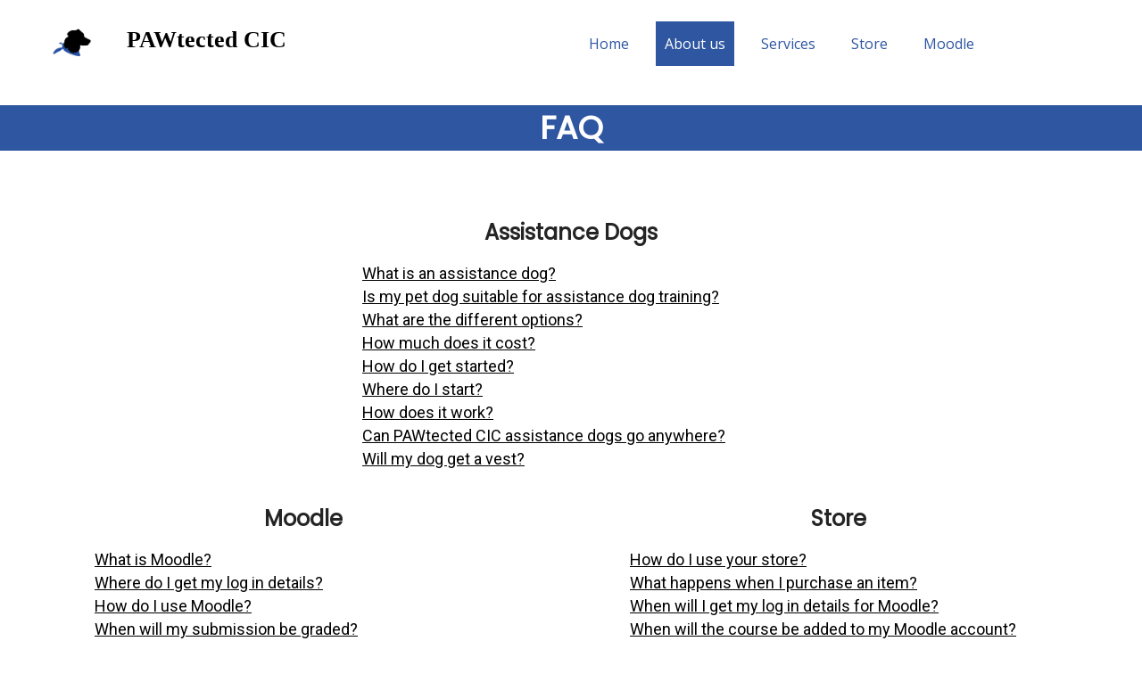

--- FILE ---
content_type: text/html; charset=utf-8
request_url: https://pawtected.co.uk/FAQ/
body_size: 3095
content:
<!DOCTYPE html>
<html lang="en">
<head>
	<script type="text/javascript">
			</script>
	<meta http-equiv="content-type" content="text/html; charset=utf-8" />
	<title>FAQ</title>
	<base href="https://pawtected.co.uk/" />
	<link rel="canonical" href="https://pawtected.co.uk/FAQ/" />
	
	
						<meta name="viewport" content="width=device-width, initial-scale=1" />
					<meta name="description" content="FAQ" />
			<meta name="keywords" content="FAQ" />
			
	<!-- Facebook Open Graph -->
		<meta property="og:title" content="FAQ" />
			<meta property="og:description" content="FAQ" />
			<meta property="og:image" content="" />
			<meta property="og:type" content="article" />
			<meta property="og:url" content="https://pawtected.co.uk/FAQ/" />
		<!-- Facebook Open Graph end -->

			<script src="js/common-bundle.js?ts=20250604214904" type="text/javascript"></script>
	<script src="js/a189ba15528e22a8576571fdaeefcd4d-bundle.js?ts=20250604214904" type="text/javascript"></script>
	<link href="css/common-bundle.css?ts=20250604214904" rel="stylesheet" type="text/css" />
	<link href="https://fonts.googleapis.com/css?family=Open+Sans:300,300i,400,400i,600,600i,700,700i,800,800i&amp;subset=cyrillic,cyrillic-ext,greek,greek-ext,latin,latin-ext,vietnamese" rel="stylesheet" type="text/css" />
	<link href="https://fonts.googleapis.com/css?family=Poppins:400&amp;subset=latin" rel="stylesheet" type="text/css" />
	<link href="https://fonts.googleapis.com/css?family=Roboto:100,100i,300,300i,400,400i,500,500i,700,700i,900,900i&amp;subset=cyrillic,cyrillic-ext,greek,greek-ext,latin,latin-ext,vietnamese" rel="stylesheet" type="text/css" />
	<link href="css/a189ba15528e22a8576571fdaeefcd4d-bundle.css?ts=20250604214904" rel="stylesheet" type="text/css" id="wb-page-stylesheet" />
	<link rel="apple-touch-icon" type="image/png" sizes="120x120" href="gallery/favicons/favicon-120x120.png"><link rel="icon" type="image/png" sizes="120x120" href="gallery/favicons/favicon-120x120.png"><link rel="apple-touch-icon" type="image/png" sizes="152x152" href="gallery/favicons/favicon-152x152.png"><link rel="icon" type="image/png" sizes="152x152" href="gallery/favicons/favicon-152x152.png"><link rel="apple-touch-icon" type="image/png" sizes="180x180" href="gallery/favicons/favicon-180x180.png"><link rel="icon" type="image/png" sizes="180x180" href="gallery/favicons/favicon-180x180.png"><link rel="icon" type="image/png" sizes="192x192" href="gallery/favicons/favicon-192x192.png"><link rel="apple-touch-icon" type="image/png" sizes="60x60" href="gallery/favicons/favicon-60x60.png"><link rel="icon" type="image/png" sizes="60x60" href="gallery/favicons/favicon-60x60.png"><link rel="apple-touch-icon" type="image/png" sizes="76x76" href="gallery/favicons/favicon-76x76.png"><link rel="icon" type="image/png" sizes="76x76" href="gallery/favicons/favicon-76x76.png"><link rel="icon" type="image/png" href="gallery/favicons/favicon.png">
	<script type="text/javascript">
	window.useTrailingSlashes = true;
	window.disableRightClick = false;
	window.currLang = 'en';
</script>
		
	<!--[if lt IE 9]>
	<script src="js/html5shiv.min.js"></script>
	<![endif]-->

		<script type="text/javascript">
		$(function () {
});    </script>
</head>


<body class="site site-lang-en " ><div id="wb_root" class="root wb-layout-vertical"><div class="wb_sbg"></div><div id="wb_header_a189ba15528e22a8576571fdaeefcd4d" class="wb_element wb-layout-element" data-plugin="LayoutElement"><a name="header" class="wb_anchor"></a><div class="wb_content wb-layout-vertical"><div id="a189ba151d880b2201d0f69b5c22fe4d" class="wb_element wb-layout-element" data-plugin="LayoutElement"><div class="wb_content wb-layout-horizontal"><div id="a189ba151d880cd602c769e288c72cb5" class="wb_element wb-layout-element" data-plugin="LayoutElement"><div class="wb_content wb-layout-horizontal"><div id="a189ba151d880d4464ee22cc01a6026b" class="wb_element wb_element_picture" data-plugin="Picture" title=""><div class="wb_picture_wrap"><div class="wb-picture-wrapper"><a href="https://pawtected.co.uk/"><img loading="lazy" alt="" src="gallery_gen/aac2f93892236ed61d41efc579dfa9cc_105x84_0x0_105x95_crop.png?ts=1749062944"></a></div></div></div><div id="a189ba151d880ecfb79b87b4b9f50901" class="wb_element wb_text_element" data-plugin="TextArea" style=" line-height: normal;"><h4 class="wb-stl-pagetitle" style="text-align: center;"><span style="color:rgba(0,0,0,1);"><strong>PAWtected CIC</strong></span></h4>
</div></div></div><div id="a189ba151d880fc364fe968ef0193dec" class="wb_element wb-menu wb-prevent-layout-click wb-menu-mobile" data-plugin="Menu"><a class="btn btn-default btn-collapser"><span class="icon-bar"></span><span class="icon-bar"></span><span class="icon-bar"></span></a><ul class="hmenu" dir="ltr"><li><a href="https://pawtected.co.uk/">Home</a></li><li><a href="About-us/">About us</a><ul><li class="wb_this_page_menu_item active"><a href="FAQ/">FAQ</a></li><li><a href="Contact/">Contact</a></li></ul></li><li><a href="Services/">Services</a><ul><li><a href="Membership/">Membership</a></li><li><a href="Associate/">Associate</a></li><li><a href="Independent/">Independent</a></li><li><a href="Resources/">Resources</a></li><li><a href="Education/">Education</a></li><li><a href="Pet-dogs/">Pet dogs</a></li><li><a href="Trainers-and-volunteers/">Trainers and volunteers</a></li><li><a href="Research/">Research</a></li></ul></li><li><a href="https://pawtected.co.uk/Store/">Store</a></li><li><a href="https://pawtected.co.uk/moodle/">Moodle</a></li></ul><div class="clearfix"></div></div></div></div><div id="a18a7e4f65de001069ddb5dd73b5f99d" class="wb_element wb-layout-element" data-plugin="LayoutElement"><div class="wb_content wb-layout-horizontal"></div></div></div></div><div id="wb_main_a189ba15528e22a8576571fdaeefcd4d" class="wb_element wb-layout-element" data-plugin="LayoutElement"><div class="wb_content wb-layout-vertical"><div id="a189ba151d851476af5ba848741608b3" class="wb_element wb-layout-element" data-plugin="LayoutElement"><div class="wb_content wb-layout-vertical"><div id="a189ba151d851509ad54aaa3e187d0fa" class="wb_element wb-layout-element" data-plugin="LayoutElement"><div class="wb_content wb-layout-vertical"><div id="a189ba151d8516f1d4a0d089f63e2012" class="wb_element wb-layout-element" data-plugin="LayoutElement"><div class="wb_content wb-layout-vertical"><div id="a189ba151d8517bf926b0b7a0cb98c94" class="wb_element wb_text_element" data-plugin="TextArea" style=" line-height: normal;"><h1 class="wb-stl-heading1" style="text-align: center;"><span style="color:rgba(255,255,255,1);">FAQ</span></h1>
</div></div></div></div></div></div></div><div id="a189ba151d851882476ccb5fcc23af82" class="wb_element wb-layout-element" data-plugin="LayoutElement"><div class="wb_content wb-layout-vertical"><div id="a189ba151d851982d53e0b82c37d38f9" class="wb_element wb-layout-element" data-plugin="LayoutElement"><div class="wb_content wb-layout-vertical"><div id="a189ba151d851ac01b4d8be7d96701f5" class="wb_element wb_text_element" data-plugin="TextArea" style=" line-height: normal;"><h2 class="wb-stl-heading2" style="text-align: center;">Assistance Dogs</h2>

<p> </p>

<p class="wb-stl-normal"><a href="What-is-an-assistance-dog/">What is an assistance dog?</a></p>

<p class="wb-stl-normal"><a href="Is-my-pet-dog-suitable-for-assistance-dog-training/">Is my pet dog suitable for assistance dog training?</a></p>

<p class="wb-stl-normal"><a href="What-are-the-different-options/">What are the different options?</a></p>

<p class="wb-stl-normal"><a href="How-much-does-it-cost/">How much does it cost?</a></p>

<p class="wb-stl-normal"><a href="How-do-I-get-started/">How do I get started?</a></p>

<p class="wb-stl-normal"><a href="Where-do-I-start/">Where do I start?</a></p>

<p class="wb-stl-normal"><a href="How-does-it-work/">How does it work?</a></p>

<p class="wb-stl-normal"><a href="Can-PAWtected-CIC-assistance-dogs-go-anywhere/">Can PAWtected CIC assistance dogs go anywhere?</a></p>

<p class="wb-stl-normal"><a href="Will-my-dog-get-a-vest/">Will my dog get a vest?</a></p>
</div><div id="a189ba151d851b81e64235aa8e7112e9" class="wb_element wb-layout-element" data-plugin="LayoutElement"><div class="wb_content wb-layout-horizontal"><div id="a189ba151d851c41f2d7eeaba2f9fc40" class="wb_element wb_text_element" data-plugin="TextArea" style=" line-height: normal;"><h2 class="wb-stl-heading2" style="text-align: center;">Moodle</h2>

<p style="text-align: center;"> </p>

<p class="wb-stl-normal"><a href="What-is-Moodle/">What is Moodle?</a></p>

<p class="wb-stl-normal"><a href="Where-do-I-get-my-log-in-details/">Where do I get my log in details?</a></p>

<p class="wb-stl-normal"><a href="How-do-I-use-Moodle/">How do I use Moodle?</a></p>

<p class="wb-stl-normal"><a href="When-will-my-submission-be-graded/">When will my submission be graded?</a></p>

<p class="wb-stl-normal"><a href="Ive-got-a-problem-with-Moodle-who-do-I-contact/">I've got a problem with Moodle, who do I contact?</a></p>
</div><div id="a189ba151d851dff4d36bb74c6efd635" class="wb_element wb_text_element" data-plugin="TextArea" style=" line-height: normal;"><h2 class="wb-stl-heading2" style="text-align: center;">Store</h2>

<p style="text-align: center;"> </p>

<p class="wb-stl-normal"><a href="How-do-I-use-your-store/">How do I use your store?</a></p>

<p class="wb-stl-normal"><a href="What-happens-when-I-purchase-an-item/">What happens when I purchase an item?</a></p>

<p class="wb-stl-normal"><a href="When-will-I-get-my-log-in-details-for-Moodle/">When will I get my log in details for Moodle?</a></p>

<p class="wb-stl-normal"><a href="When-will-the-course-be-added-to-my-Moodle-account/">When will the course be added to my Moodle account?</a></p>

<p class="wb-stl-normal"><a href="When-will-I-get-my-rosette/">When will I get my rosette?</a></p>
</div></div></div></div></div></div></div></div></div><div id="wb_footer_a189ba15528e22a8576571fdaeefcd4d" class="wb_element wb-layout-element" data-plugin="LayoutElement"><div class="wb_content wb-layout-vertical"><div id="a189ba151d882fb3ca065851bb3c304b" class="wb_element wb-layout-element" data-plugin="LayoutElement"><div class="wb_content wb-layout-vertical"><div id="a189ba151d8830aec31dd45e8231019e" class="wb_element wb-elm-orient-horizontal" data-plugin="Line"><div class="wb-elm-line"></div></div></div></div><div id="a189ba151d8831f32010e8b4f2dc6afe" class="wb_element wb-layout-element" data-plugin="LayoutElement"><div class="wb_content wb-layout-vertical"><div id="a189ba151d8832417d06ce89eff462ae" class="wb_element wb-layout-element" data-plugin="LayoutElement"><div class="wb_content wb-layout-vertical"><div id="a189ba151d883338f66790ba0ed08ae4" class="wb_element" data-plugin="Button"><a class="wb_button" href="Documents-and-Policies/"><span>Documents and policies </span></a></div></div></div><div id="a189ba151d8834a3389cd67f887de1b9" class="wb_element wb-layout-element" data-plugin="LayoutElement"><div class="wb_content wb-layout-horizontal"><div id="a189ba151d8835e3b4dd532f45afb669" class="wb_element wb_element_picture" data-plugin="Picture" title=""><div class="wb_picture_wrap" style="height: 100%"><div class="wb-picture-wrapper" style="overflow: visible; display: flex"><a href="https://twitter.com/PAWtected"><svg xmlns="http://www.w3.org/2000/svg" width="100%" height="auto" viewBox="0 0 1793.982 1793.982" style="direction: ltr; color:#ffffff"><text x="65.501415" y="1537.02" font-size="1792" fill="currentColor" style='font-family: "FontAwesome"'></text></svg></a></div></div></div><div id="a189ba151d8836d3c6b8680fa38e576f" class="wb_element wb_element_picture" data-plugin="Picture" title=""><div class="wb_picture_wrap" style="height: 100%"><div class="wb-picture-wrapper" style="overflow: visible; display: flex"><a href="https://www.facebook.com/PAWtectedUK"><svg xmlns="http://www.w3.org/2000/svg" width="100%" height="auto" viewBox="0 0 1793.982 1793.982" style="direction: ltr; color:#ffffff"><text x="385.501415" y="1537.02" font-size="1792" fill="currentColor" style='font-family: "FontAwesome"'></text></svg></a></div></div></div><div id="a189ba151d88373a3d1937fe10b877fc" class="wb_element wb_element_picture" data-plugin="Picture" title=""><div class="wb_picture_wrap" style="height: 100%"><div class="wb-picture-wrapper" style="overflow: visible; display: flex"><a href="https://www.instagram.com/pawtected_cic/"><svg xmlns="http://www.w3.org/2000/svg" width="100%" height="auto" viewBox="0 0 1793.982 1793.982" style="direction: ltr; color:#ffffff"><text x="129.501415" y="1537.02" font-size="1792" fill="currentColor" style='font-family: "FontAwesome"'></text></svg></a></div></div></div><div id="a189ba151d8838b8bde2e4f580e7d4d3" class="wb_element wb_element_picture" data-plugin="Picture" title=""><div class="wb_picture_wrap" style="height: 100%"><div class="wb-picture-wrapper" style="overflow: visible; display: flex"><a href="https://pawtected.co.uk/Store/"><svg xmlns="http://www.w3.org/2000/svg" width="100%" height="auto" viewBox="0 0 1793.982 1793.982" style="direction: ltr; color:#ffffff"><text x="65.501415" y="1537.02" font-size="1792" fill="currentColor" style='font-family: "FontAwesome"'></text></svg></a></div></div></div><div id="a189ba151d883995def337fbf373cfda" class="wb_element wb_element_picture" data-plugin="Picture" title=""><div class="wb_picture_wrap" style="height: 100%"><div class="wb-picture-wrapper" style="overflow: visible; display: flex"><a href="https://pawtected.co.uk/moodle/"><svg xmlns="http://www.w3.org/2000/svg" width="100%" height="auto" viewBox="0 0 1921.02083 1793.982" style="direction: ltr; color:#ffffff"><text x="1.02083" y="1537.02" font-size="1792" fill="currentColor" style='font-family: "FontAwesome"'></text></svg></a></div></div></div></div></div><div id="a189ba151d883ad6f9a2ee36490732fd" class="wb_element wb_text_element" data-plugin="TextArea" style=" line-height: normal;"><p class="wb-stl-normal" style="text-align: center;"><span style="color:rgba(255,255,255,1);">PAWtected CIC © 2022</span></p>

<p class="wb-stl-normal" style="text-align: center;"><span style="color:rgba(255,255,255,1);">Registered community interest company number: 13487994</span></p>
</div><div id="a189ba151d883be39e228d0b2e8f9d9b" class="wb_element wb-layout-element" data-plugin="LayoutElement"><div class="wb_content wb-layout-horizontal"></div></div></div></div><div id="wb_footer_c" class="wb_element" data-plugin="WB_Footer" style="text-align: center; width: 100%;"><div class="wb_footer"></div><script type="text/javascript">
			$(function() {
				var footer = $(".wb_footer");
				var html = (footer.html() + "").replace(/^\s+|\s+$/g, "");
				if (!html) {
					footer.parent().remove();
					footer = $("#footer, #footer .wb_cont_inner");
					footer.css({height: ""});
				}
			});
			</script></div></div></div></div></body>
</html>


--- FILE ---
content_type: text/css
request_url: https://pawtected.co.uk/css/a189ba15528e22a8576571fdaeefcd4d-bundle.css?ts=20250604214904
body_size: 6327
content:
@font-face{font-family:'builder-ui-icons-plugins';src:url(fonts/builder-ui-icons-plugins.eot?3i5hxk);src:url('fonts/builder-ui-icons-plugins.eot?3i5hxk#iefix') format('embedded-opentype'),url(fonts/builder-ui-icons-plugins.ttf?3i5hxk) format('truetype'),url(fonts/builder-ui-icons-plugins.woff?3i5hxk) format('woff'),url('fonts/builder-ui-icons-plugins.svg?3i5hxk#builder-ui-icons-plugins') format('svg');font-weight:400;font-style:normal;font-display:block}.ico-tb-text,.ico-tb-picture,.ico-tb-gallery,.ico-tb-youtube,.ico-tb-google-maps,.ico-tb-shape,.ico-tb-line,.ico-tb-button,.ico-tb-form,.ico-tb-menu,.ico-tb-lang,i.icon-wb-admin,.icon-wb-admin,i.icon-wb-social,.icon-wb-social,i.icon-wb-advanced,.icon-wb-advanced,i.icon-wb-commerce,.icon-wb-commerce,i.icon-wb-maps,.icon-wb-maps,.icon-wb-add,.icon-wb-chevron-right,.icon-wb-chevron-left,.icon-wb-add,.icon-wb-page-selector,.icon-wb-help,.icon-wb-edit,.icon-wb-play-green,.icon-wb-spinner,.icon-wb-text-background-color,.icon-wb-text-show-blocks,.icon-wb-text-clear-format,.icon-wb-text-color,.ico-tb-save,.ico-tb-savedraft,.ico-tb-backup,.ico-tb-changetpl,.ico-tb-import,.ico-tb-resettpl,.ico-tb-preview,.ico-tb-undo,.ico-tb-redo,.ico-tb-reset,.ico-tb-mode,.ico-tb-mode-tv,.ico-tb-mode-desktop,.ico-tb-mode-tablet,.ico-tb-mode-phone,.ico-tb-facebook-fans,.ico-tb-facebook-like,.ico-tb-share,.ico-tb-table,.ico-tb-flickr-gallery,.ico-tb-skype-imonline,.ico-tb-musicplayer,.ico-tb-banner,.ico-tb-flash,.ico-tb-google-adsense,.ico-tb-html,.ico-tb-buynow,.ico-tb-store,.ico-tb-store-cart,.ico-tb-settings,.ico-tb-seo,.ico-tb-background,.ico-tb-styles,.ico-tb-pages,.ico-tb-favicon,.ico-tb-landing,.ico-tb-grid,.ico-tb-snap,.ico-tb-layout,.ico-tb-fullscreen,.ico-tb-sign-in,.ico-tb-logout,.ico-tb-auto-layout,.ico-tb-blocks,#wb_config_btn .icon-cog-big,.icon-cog-big,.ico-pl-vkontakte_community,.ico-pl-vkontakte_like,.ico-pl-odnoklassniki,.ico-pl-odnoklassniki_share,.ico-pl-gplus_like,.ico-pl-gplus_badge,.ico-pl-pinterest,.ico-pl-webmoney_button,.ico-pl-webmoney_widget,.ico-pl-ecwid,.ico-pl-yandex_maps,.ico-pl-baidu_maps,.ico-pl-bing_maps,.ico-pl-daum_maps,.ico-pl-naver_maps,.ico-pl-vimeo,.ico-pl-linkedin_share,.ico-pl-linkedin,.ico-pl-skrill,.ico-pl-alipay,.ico-pl-webpay,.ico-pl-klarna,.ico-pl-adsense,.ico-pl-paymentez,.ico-pl-getbutton,.ico-pl-wp,.ico-pl-pagseguro,.ico-pl-payumoney,.ico-pl-payu,.ico-pl-paysera,.ico-pl-mpesa,.ico-pl-liqpay,.ico-pl-payfast,.ico-pl-stripe,.ico-pl-qiwi,.ico-pl-qiwi_kz,.ico-pl-paytrail,.ico-pl-expresspay,.ico-pl-epayco,.ico-pl-rutube_video,.ico-pl-vk_video,.ico-pl-vkontakte_comment,.ico-pl-smartarget,.ico-tb-domains,.ico-pl-2checkout,.ico-pl-yandex_kassa,.ico-pl-mercado,.ico-pl-ideal_payment,.ico-pl-youku,.ico-pl-google_calendar,.ico-pl-instagram,.ico-pl-baokim,.ico-pl-robokassa,.ico-pl-olark,.ico-pl-dragonpay,.ico-pl-easypay,.ico-pl-assist,.ico-pl-7_connect,.ico-pl-iyzico,.ico-pl-linepay,.ico-pl-zopim,.ico-pl-tawkto,.ico-pl-epaybg,.ico-pl-gestpay,.ico-pl-mollie,.ico-pl-braintree,.ico-pl-platron,.ico-pl-epsilon,.ico-pl-click,.ico-pl-redsys,.ico-pl-payme,.ico-pl-bepaid,.ico-pl-spotify,.ico-pl-effect,.ico-pl-accordion-accordion,.ico-pl-accordion-slider,.ico-pl-accordion-tabs,.ico-pl-bookingmood,.ico-pl-mix-layout,.ico-pl-block-layout,.ico-pl-horizontal-layout,.ico-pl-vertical-layout,.ico-pl-telegram_widget,.ico-pl-facebook_comment,.ico-calendar1,.ico-pl-m-pesa,.ico-pl-openstreetmap,.ico-pl-tiktok-square,.ico-pl-tiktok,.ico-pl-twitter-x-square,.ico-pl-twitter-x,.ico-pl-twitter,.ico-ai,.ico-404,.ico-pl-coinpayments{font-family:FontAwesome!important;font-size:22px;line-height:30px;width:30px;height:30px;color:#333;font-weight:400;font-style:normal;text-decoration:none;text-rendering:auto;-webkit-font-smoothing:antialiased;-moz-osx-font-smoothing:grayscale;background-image:none!important;text-align:center;vertical-align:middle;speak:none}.icon-wb-play-green{width:18px!important;height:18px!important;line-height:18px!important;font-size:18px!important;vertical-align:top}.ico-pl-mix-layout{width:23px!important;height:23px!important;line-height:23px!important;font-size:23px!important}.ico-tb-text:before{content:"\f031"}.ico-tb-picture:before{content:"\f03e"}.ico-tb-gallery:before{content:"\f009"}.ico-tb-youtube:before{content:"\f16a"}.ico-tb-google-maps:before{content:"\e962";font-family:builder-ui-icons-plugins!important}.ico-tb-shape:before{content:"\f096"}.ico-tb-line:before{content:"\f068"}.ico-tb-button:before{content:"\f045"}.ico-tb-form:before{content:"\f022"}.ico-tb-menu:before{content:"\f0e8"}.ico-tb-lang:before{content:"\f1ab"}.icon-wb-admin:before{content:"\f06e"}.icon-wb-social:before{content:"\f0c0"}.icon-wb-advanced:before{content:"\f085"}.icon-wb-commerce:before{content:"\f07a"}.icon-wb-maps:before{content:"\f278"}.icon-wb-add:before{content:"\f067"}.icon-wb-chevron-right:before{content:"\f054"}.icon-wb-chevron-left:before{content:"\f053"}.icon-wb-page-selector:before{content:"\f0c9"}.icon-wb-help:before{content:"\f128"}.icon-wb-edit:before{content:"\f040"}.icon-wb-play-green:before{content:"\f144"}.icon-wb-spinner:before{content:"\f110"}.icon-wb-text-background-color:before{content:"\e93b";font-family:builder-ui-icons-plugins!important}.icon-wb-text-show-blocks:before{content:"\e93c";font-family:builder-ui-icons-plugins!important}.icon-wb-text-clear-format:before{content:"\e93d";font-family:builder-ui-icons-plugins!important}.icon-wb-text-color:before{content:"\e93e";font-family:builder-ui-icons-plugins!important}.ico-tb-save:before{content:"\f0c7"}.ico-tb-savedraft:before{content:"\f0ee"}.ico-tb-backup:before{content:"\f019"}.ico-tb-changetpl:before{content:"\f00a"}.ico-tb-resettpl:before{content:"\f021"}.ico-tb-import:before{content:"\f0ed"}.ico-tb-preview:before{content:"\f06e"}.ico-tb-undo:before{content:"\f0e2"}.ico-tb-redo:before{content:"\f01e"}.ico-tb-reset:before{content:"\f016"}.ico-tb-mode:before{content:"\f10b"}.ico-tb-mode-tv:before{content:"\f26c"}.ico-tb-mode-desktop:before{content:"\f109"}.ico-tb-mode-tablet:before{content:"\f10a"}.ico-tb-mode-phone:before{content:"\f10b"}.ico-tb-facebook-fans:before{content:"\f09a"}.ico-tb-facebook-like:before{content:"\f087"}.ico-tb-share:before{content:"\f1e0"}.ico-tb-table:before{content:"\f0ce"}.ico-tb-flickr-gallery:before{content:"\f16e"}.ico-tb-skype-imonline:before{content:"\f17e"}.ico-tb-musicplayer:before{content:"\f001"}.ico-tb-banner:before{content:"\f0c8"}.ico-tb-flash:before{content:"\f110"}.ico-tb-google-adsense:before{content:"\f1ea"}.ico-tb-html:before{content:"\f121"}.ico-tb-buynow:before{content:"\f1ed"}.ico-tb-store:before{content:"\f07a"}.ico-tb-store-cart:before{content:"\f291"}.ico-tb-settings:before{content:"\f013"}.ico-tb-seo:before{content:"\f201"}.ico-tb-background:before{content:"\f247"}.ico-tb-styles:before{content:"\f034"}.ico-tb-pages:before{content:"\f0c5"}.ico-tb-favicon:before{content:"\f25d"}.ico-tb-landing:before{content:"\f0c9"}.ico-tb-grid:before{content:"\f00a"}.ico-tb-snap:before{content:"\f029"}.ico-tb-layout:before{content:"\f0db"}.ico-tb-fullscreen:before{content:"\f065"}.ico-tb-sign-in:before{content:"\f090"}.ico-tb-logout:before{content:"\f08b"}.ico-tb-auto-layout:before{content:"\f0d0"}.ico-tb-blocks:before{content:"\f247"}#wb_config_btn .icon-cog-big{width:18px!important;height:18px!important;line-height:18px!important;font-size:18px!important;margin-top:-2px}#wb_config_btn .icon-cog-big:before,.icon-cog-big:before{content:"\f013"}.ico-pl-vkontakte_community img,.ico-pl-vkontakte_like img,.ico-pl-odnoklassniki img,.ico-pl-odnoklassniki_share img,.ico-pl-gplus_like img,.ico-pl-gplus_badge img,.ico-pl-pinterest img,.ico-pl-webmoney_button img,.ico-pl-webmoney_widget img,.ico-pl-ecwid img,.ico-pl-yandex_maps img,.ico-pl-baidu_maps img,.ico-pl-bing_maps img,.ico-pl-vimeo img,.ico-pl-linkedin_share img,.ico-pl-linkedin img,.ico-pl-skrill img,.ico-pl-alipay img,.ico-pl-webpay img,.ico-pl-getbutton img,.ico-pl-wp img,.ico-pl-klarna img,.ico-pl-adsense img,.ico-pl-paymentez img,.ico-pl-pagseguro img,.ico-pl-payumoney img,.ico-pl-payu img,.ico-pl-paysera img,.ico-pl-mpesa img,.ico-pl-liqpay img,.ico-pl-payfast img,.ico-pl-stripe img,.ico-pl-qiwi img,.ico-pl-qiwi_kz img,.ico-pl-paytrail img,.ico-pl-expresspay img,.ico-pl-epayco img,.ico-pl-rutube_video img,.ico-pl-vk_video img,.ico-pl-vkontakte_comment img,.ico-pl-smartarget img,.ico-tb-domains img,.ico-pl-2checkout img,.ico-pl-yandex_kassa img,.ico-pl-mercado img,.ico-pl-ideal_payment img,.ico-pl-youku img,.ico-pl-instagram img,.ico-pl-baokim img,.ico-pl-robokassa img,.ico-pl-olark img,.ico-pl-dragonpay img,.ico-pl-easypay img,.ico-pl-assist img,.ico-pl-7_connect img,.ico-pl-iyzico img,.ico-pl-linepay img,.ico-pl-zopim img,.ico-pl-tawkto img,.ico-pl-epaybg img,.ico-pl-gestpay img,.ico-pl-mollie img,.ico-pl-braintree img,.ico-pl-platron img,.ico-pl-epsilon img,.ico-pl-click img,.ico-pl-redsys img,.ico-pl-payme img,.ico-pl-bepaid img,.ico-pl-spotify img,.ico-pl-effect img,.ico-pl-accordion-accordion img,.ico-pl-accordion-slider img,.ico-pl-accordion-tabs img,.ico-pl-bookingmood img,.ico-pl-mix-layout img,.ico-pl-block-layout img,.ico-pl-horizontal-layout img,.ico-pl-vertical-layout img,.ico-pl-telegram_widget img,.ico-pl-google_calendar img,.ico-pl-facebook_comment img,.ico-calendar1 img,.ico-pl-m-pesa img,.ico-pl-openstreetmap img,.ico-pl-tiktok-square img,.ico-pl-tiktok img,.ico-pl-twitter-x-square img,.ico-pl-twitter-x img,.ico-pl-twitter img,.ico-ai img,.ico-404 img,.ico-pl-coinpayments img{display:none}.ico-pl-vkontakte_community:before{content:"\f189"}.ico-pl-vkontakte_like:before{content:"\f189"}.ico-pl-odnoklassniki:before{content:"\f263"}.ico-pl-odnoklassniki_share:before{content:"\f263"}.ico-pl-gplus_like:before{content:"\f0d5"}.ico-pl-gplus_badge:before{content:"\f0d5"}.ico-pl-pinterest:before{content:"\f231"}.ico-pl-webmoney_button:before{content:"\e908";font-family:builder-ui-icons-plugins!important}.ico-pl-webmoney_widget:before{content:"\e908";font-family:builder-ui-icons-plugins!important}.ico-pl-ecwid:before{content:"\e903";font-family:builder-ui-icons-plugins!important}.ico-pl-yandex_maps:before{content:"\e95e";font-family:builder-ui-icons-plugins!important}.ico-pl-baidu_maps:before{content:"\e965";font-family:builder-ui-icons-plugins!important}.ico-pl-bing_maps:before{content:"\e964";font-family:builder-ui-icons-plugins!important}.ico-pl-vimeo:before{content:"\f27d"}.ico-pl-linkedin_share:before{content:"\f0e1"}.ico-pl-linkedin:before{content:"\f0e1"}.ico-pl-skrill:before{content:"\e907";font-family:builder-ui-icons-plugins!important}.ico-pl-alipay:before{content:"\e902";font-family:builder-ui-icons-plugins!important}.ico-pl-webpay:before{content:"\e909";font-family:builder-ui-icons-plugins!important}.ico-pl-wp:before{content:"\e909";font-family:builder-ui-icons-plugins!important}.ico-pl-pagseguro:before{content:"\e905";font-family:builder-ui-icons-plugins!important}.ico-pl-payumoney:before{content:"\e900";font-family:builder-ui-icons-plugins!important}.ico-pl-payu:before{content:"\e900";font-family:builder-ui-icons-plugins!important}.ico-pl-paysera:before{content:"\e906";font-family:builder-ui-icons-plugins!important}.ico-pl-mpesa:before{content:"\e926";font-family:builder-ui-icons-plugins!important}.ico-pl-liqpay:before{content:"\e90c";font-family:builder-ui-icons-plugins!important}.ico-pl-payfast:before{content:"\e914";font-family:builder-ui-icons-plugins!important}.ico-pl-stripe:before{content:"\e90d";font-family:builder-ui-icons-plugins!important}.ico-pl-qiwi:before{content:"\e910";font-family:builder-ui-icons-plugins!important}.ico-pl-qiwi_kz:before{content:"\e910";font-family:builder-ui-icons-plugins!important}.ico-pl-paytrail:before{content:"\e927";font-family:builder-ui-icons-plugins!important}.ico-pl-expresspay:before{content:"\e959";font-family:builder-ui-icons-plugins!important}.ico-pl-epayco:before{content:"\e95d";font-family:builder-ui-icons-plugins!important}.ico-pl-rutube_video:before{content:"\e95a";font-family:builder-ui-icons-plugins!important}.ico-pl-vk_video:before{content:"\e95b";font-family:builder-ui-icons-plugins!important}.ico-pl-vkontakte_comment:before{content:"\e95b";font-family:builder-ui-icons-plugins!important}.ico-pl-smartarget:before{content:"\e95c";font-family:builder-ui-icons-plugins!important}.ico-tb-domains:before{content:"\e928";font-family:builder-ui-icons-plugins!important;font-size:20px!important}.ico-pl-2checkout:before{content:"\e90e";font-family:builder-ui-icons-plugins!important}.ico-pl-yandex_kassa:before{content:"\e912";font-family:builder-ui-icons-plugins!important}.ico-pl-mercado:before{content:"\e90f";font-family:builder-ui-icons-plugins!important}.ico-pl-ideal_payment:before{content:"\e904";font-family:builder-ui-icons-plugins!important}.ico-pl-youku:before{content:"\f01d"}.ico-pl-google_calendar:before{content:"\f073"}.ico-pl-daum_maps:before{content:"\e963";font-family:builder-ui-icons-plugins!important}.ico-pl-naver_maps:before{content:"\e95f";font-family:builder-ui-icons-plugins!important}.ico-pl-facebook_comment:before{content:"\f0e5"}.ico-pl-instagram:before{content:"\f16d"}.ico-pl-spotify:before{content:"\f1bc"}.ico-pl-baokim:before{content:"\e925";font-family:builder-ui-icons-plugins!important}.ico-pl-robokassa:before{content:"\e911";font-family:builder-ui-icons-plugins!important}.ico-pl-olark:before{content:"\e901";font-family:builder-ui-icons-plugins!important}.ico-pl-dragonpay:before{content:"\e90a";font-family:builder-ui-icons-plugins!important}.ico-pl-easypay:before{content:"\e90b";font-family:builder-ui-icons-plugins!important}.ico-pl-assist:before{content:"\e913";font-family:builder-ui-icons-plugins!important}.ico-pl-7_connect:before{content:"\e918";font-family:builder-ui-icons-plugins!important}.ico-pl-iyzico:before{content:"\e915";font-family:builder-ui-icons-plugins!important}.ico-pl-linepay:before{content:"\e916";font-family:builder-ui-icons-plugins!important}.ico-pl-zopim:before{content:"\e93a";font-family:builder-ui-icons-plugins!important}.ico-pl-tawkto:before{content:"\e919";font-family:builder-ui-icons-plugins!important}.ico-pl-epaybg:before{content:"\e91c";font-family:builder-ui-icons-plugins!important}.ico-pl-gestpay:before{content:"\e91b";font-family:builder-ui-icons-plugins!important}.ico-pl-mollie:before{content:"\e91d";font-family:builder-ui-icons-plugins!important}.ico-pl-braintree:before{content:"\e91e";font-family:builder-ui-icons-plugins!important}.ico-pl-platron:before{content:"\e91f";font-family:builder-ui-icons-plugins!important}.ico-pl-epsilon:before{content:"\e922";font-family:builder-ui-icons-plugins!important}.ico-pl-click:before{content:"\e923";font-family:builder-ui-icons-plugins!important}.ico-pl-redsys:before{content:"\e924";font-family:builder-ui-icons-plugins!important}.ico-pl-payme:before{content:"\e91a";font-family:builder-ui-icons-plugins!important}.ico-pl-bepaid:before{content:"\e920";font-family:builder-ui-icons-plugins!important}.ico-pl-effect:before{content:"\e921";font-family:builder-ui-icons-plugins!important}.ico-pl-accordion-accordion:before{content:"\e966";font-family:builder-ui-icons-plugins!important}.ico-pl-accordion-slider:before{content:"\e967";font-family:builder-ui-icons-plugins!important}.ico-pl-accordion-tabs:before{content:"\e968";font-family:builder-ui-icons-plugins!important}.ico-pl-bookingmood:before{content:"\e969";font-family:builder-ui-icons-plugins!important}.ico-pl-mix-layout:before{content:"\e929";font-family:builder-ui-icons-plugins!important}.ico-pl-block-layout:before{content:"\e92a";font-family:builder-ui-icons-plugins!important}.ico-pl-horizontal-layout:before{content:"\e92b";font-family:builder-ui-icons-plugins!important}.ico-pl-vertical-layout:before{content:"\e92c";font-family:builder-ui-icons-plugins!important}.ico-pl-telegram_widget:before{content:"\f2c6"}.ico-pl-klarna:before{content:"\e931";font-family:builder-ui-icons-plugins!important}.ico-pl-adsense:before{content:"\e956";font-family:builder-ui-icons-plugins!important}.ico-pl-getbutton:before{content:"\e932";font-family:builder-ui-icons-plugins!important}.ico-pl-paymentez:before{content:"\e933";font-family:builder-ui-icons-plugins!important}.ico-pl-mellat:before{content:"\e934";font-family:builder-ui-icons-plugins!important}.ico-pl-libelula:before{content:"\e960";font-family:builder-ui-icons-plugins!important}.ico-pl-aparat:before{content:"\e961";font-family:builder-ui-icons-plugins!important}.ico-404:before{content:"\e96b";font-family:builder-ui-icons-plugins!important}.ico-calendar1:before{content:"\e96c";font-family:builder-ui-icons-plugins!important}.ico-pl-m-pesa:before{content:"\e96f";font-family:builder-ui-icons-plugins!important}.ico-pl-openstreetmap:before{content:"\e970";font-family:builder-ui-icons-plugins!important}.ico-pl-tiktok-square:before{content:"\e971";font-family:builder-ui-icons-plugins!important}.ico-pl-tiktok:before{content:"\e972";font-family:builder-ui-icons-plugins!important}.ico-pl-twitter-x-square:before{content:"\e973";font-family:builder-ui-icons-plugins!important}.ico-pl-twitter-x:before{content:"\e974";font-family:builder-ui-icons-plugins!important}.ico-pl-twitter:before{content:"\e974";font-family:builder-ui-icons-plugins!important}.ico-pl-coinpayments:before{content:"\e96a";font-family:builder-ui-icons-plugins!important}.ico-ai:before{content:"\e975";font-family:builder-ui-icons-plugins!important}.ico-pl-bookaplace:before{content:"\e976";font-family:builder-ui-icons-plugins!important}.ico-dot-ru:before{content:"\e977";font-family:builder-ui-icons-plugins!important}.ico-dot-lt:before{content:"\e978";font-family:builder-ui-icons-plugins!important}.ico-dot-ch:before{content:"\e979";font-family:builder-ui-icons-plugins!important}.ico-dot-ae:before{content:"\e97a";font-family:builder-ui-icons-plugins!important}.ico-dot-ge:before{content:"\e97b";font-family:builder-ui-icons-plugins!important}.ico-bankgeorgia:before{content:"\e97c";font-family:builder-ui-icons-plugins!important}.ico-sbp:before{content:"\e97d";font-family:builder-ui-icons-plugins!important}.ico-youku:before{content:"\e97e";font-family:builder-ui-icons-plugins!important}.ico-pagopar:before,.ico-pl-pagopar:before{content:"\e97f";font-family:builder-ui-icons-plugins!important}.ico-aamarpay:before,.ico-pl-aamarpay:before{content:"\e980";font-family:builder-ui-icons-plugins!important}.ico-pl-cmi:before{content:"\e981";font-family:builder-ui-icons-plugins!important}.ico-pl-samanbank:before{content:"\e982";font-family:builder-ui-icons-plugins!important}.ico-pl-click2pay:before,.ico-pl-clicktopay:before{content:"\e983";font-family:builder-ui-icons-plugins!important}.ico-pl-blesta:before{content:"\e984";font-family:builder-ui-icons-plugins!important}.ico-adobe:before{content:"\e985";font-family:builder-ui-icons-plugins!important}.ico-eshoprent:before{content:"\e986";font-family:builder-ui-icons-plugins!important}.ico-opencart:before{content:"\e987";font-family:builder-ui-icons-plugins!important}.ico-prestashop:before{content:"\e988";font-family:builder-ui-icons-plugins!important}.ico-shopify:before{content:"\e989";font-family:builder-ui-icons-plugins!important}.ico-sitepro:before{content:"\e98a";font-family:builder-ui-icons-plugins!important}.ico-verskis:before{content:"\e98b";font-family:builder-ui-icons-plugins!important}.ico-woocommerce:before{content:"\e98c";font-family:builder-ui-icons-plugins!important}.ico-amazon:before{content:"\e98d";font-family:builder-ui-icons-plugins!important}.ico-ebay:before{content:"\e98e";font-family:builder-ui-icons-plugins!important}.ico-etsy:before{content:"\e98f";font-family:builder-ui-icons-plugins!important}.ico-pigu:before{content:"\e990";font-family:builder-ui-icons-plugins!important}.ico-varle:before{content:"\e991";font-family:builder-ui-icons-plugins!important}.ico-api:before{content:"\e992";font-family:builder-ui-icons-plugins!important}.ico-creditonline:before{content:"\e993";font-family:builder-ui-icons-plugins!important}.ico-dabar:before{content:"\e994";font-family:builder-ui-icons-plugins!important}.ico-esperonus:before{content:"\e995";font-family:builder-ui-icons-plugins!important}.ico-flanco:before{content:"\e996";font-family:builder-ui-icons-plugins!important}.ico-infotrans:before{content:"\e997";font-family:builder-ui-icons-plugins!important}.ico-microsoft-power-platform:before,.ico-ms-power-platform:before,.ico-power-platform:before{content:"\e998";font-family:builder-ui-icons-plugins!important}.ico-peppol:before{content:"\e999";font-family:builder-ui-icons-plugins!important}.ico-avanotify:before{content:"\e99a";font-family:builder-ui-icons-plugins!important}.ico-arslibra:before{content:"\e99b";font-family:builder-ui-icons-plugins!important}.ico-paysera-pos:before{content:"\e99c";font-family:builder-ui-icons-plugins!important}.ico-raso:before{content:"\e99d";font-family:builder-ui-icons-plugins!important}.ico-nsoft:before{content:"\e99e";font-family:builder-ui-icons-plugins!important}.ico-rkeeper:before{content:"\e99f";font-family:builder-ui-icons-plugins!important}.ico-shopify-pos:before{content:"\e9a0";font-family:builder-ui-icons-plugins!important}.wbico{font-family:'builder-ui-icons-plugins'!important;speak:none;font-style:normal;font-weight:400;font-variant:normal;text-transform:none;line-height:1;-webkit-font-smoothing:antialiased;-moz-osx-font-smoothing:grayscale}.wbico:before{text-decoration:none!important}.wbico-block-layout:before{content:"\e92a"}.wbico-horizontal-layout:before{content:"\e92b"}.wbico-vertical-layout:before{content:"\e92c"}.wbico-gallery-thumbs:before{content:"\e92d"}.wbico-gallery-masonry:before{content:"\e92e"}.wbico-gallery-slideshow:before{content:"\e92f"}.wbico-gallery-list:before{content:"\e930"}.wbico-gallery-map:before{content:"\e958"}.wbico-line-dotted:before{content:"\e940"}.wbico-line-none:before{content:"\e941"}.wbico-line-solid:before{content:"\e942"}.wbico-line-dashed:before{content:"\e943"}.wbico-line-double:before{content:"\e944"}.wbico-align-bottom:before{content:"\e93f"}.wbico-align-center:before{content:"\e949"}.wbico-align-middle:before{content:"\e94a"}.wbico-align-inside-mode:before{content:"\e94b"}.wbico-align-left:before{content:"\e94c"}.wbico-align-outside-mode:before{content:"\e94d"}.wbico-align-right:before{content:"\e94e"}.wbico-align-space-around-horizontal:before{content:"\e94f"}.wbico-align-space-around-vertical:before{content:"\e950"}.wbico-align-space-between-horizontal:before{content:"\e951"}.wbico-align-space-between-vertical:before{content:"\e952"}.wbico-align-stretch-horizontal:before{content:"\e953"}.wbico-align-stretch-vertical:before{content:"\e954"}.wbico-align-top:before{content:"\e955"}.wbico-reset:before{content:"\e96d"}.wbico-ai-assistant:before{content:"\e96e"}.btn-link>.wbico{margin-left:0!important;margin-right:0!important}.btn-link>.wbico:after{content:' '}.wb-icons{display:inline-block;font:normal normal normal 14px/1 'builder-ui-icons-plugins';font-size:inherit;text-rendering:auto;-webkit-font-smoothing:antialiased;-moz-osx-font-smoothing:grayscale;height:inherit}#head{background:#fff}#head-tools{background:#f9f9f9}#head .wb_badge_help{background:#fff0;border-color:#333;color:#333;margin-top:-2px;display:inline-block;vertical-align:middle}.btn-wb-item{padding:0px!important;border:none;background:#fff0;text-shadow:none;box-shadow:none}#settings-toolbar-cont button.btn,.lang-selector button.btn{border:1px solid #ddd;background:#fff;border-radius:0;-moz-border-radius:0;-webkit-border-radius:0;text-shadow:none;box-shadow:none}#settings-toolbar-cont button.btn:hover,.lang-selector button.btn:hover{background:#f0f0f0}#settings-toolbar-cont button.btn-danger{border:1px solid #d43f3a;background:#d9534f;border-radius:0;-moz-border-radius:0;-webkit-border-radius:0;text-shadow:none;box-shadow:none}#settings-toolbar-cont button.btn-danger:hover{background:#c9302c;border-color:#ac2925}#settings-toolbar-cont .open button.btn.dropdown-toggle{background:#e6e6e6}#settings-toolbar-cont input[type=text]:not(.input-search){border:1px solid #ddd;background:#fff;border-radius:0;-moz-border-radius:0;-webkit-border-radius:0;text-shadow:none;box-shadow:none}.wb-prm-btn a:before,.wb-tiny-btn a:before{content:"\f005";display:inline-block;font-family:FontAwesome!important;font-size:16px;position:relative;top:2px;margin-left:1px;margin-right:4px;line-height:1px}.wb_toolbar_help{border:none;background-color:#59bc00}.ico-tb-help{background-image:none!important}.ico-tb-help:before{content:"\f128";font-family:FontAwesome!important;font-size:40px;font-style:normal;font-weight:400;line-height:40px;color:#fff}.wb_toolbar_repo{border:none;background-color:#d50123}.ico-tb-report{background-image:none!important}.ico-tb-report:before{content:"\f12a";font-family:FontAwesome!important;font-size:40px;font-style:normal;font-weight:400;line-height:40px;color:#fff}.lang-selector i[class^="flag-icon-"]{top:2px}.checked-marker{background:#fff0;top:-7px}.checked-marker:before{content:"\f00c";font-family:FontAwesome!important;font-size:14px;font-style:normal;font-weight:400;line-height:14px}body{background-color:#fff0}body.site:before{background:#fff0 none repeat-x scroll center top;background-size:auto auto;opacity:1}.wb_sbg{background:#fff0 none no-repeat center top}.site-lang-en .wb_cont_inner{width:360px;height:100%}.site-lang-en .wb_cont_bg{width:360px;margin-left:-180px}.site-lang-en .root{min-height:100%;height:auto}#a189ba151d880d4464ee22cc01a6026b{opacity:1;box-sizing:border-box;width:16.77%;height:auto;max-width:100%;max-height:397px;margin:0 8px 8px 0;flex:0 0 auto}#a189ba151d880d4464ee22cc01a6026b .wb-picture-wrapper{border-radius:0;-webkit-border-radius:0;-moz-border-radius:0;border:1px none #000}#a189ba151d880d4464ee22cc01a6026b img{width:100%;height:auto}#a189ba151d880d4464ee22cc01a6026b>.wb_picture_wrap>.wb-picture-wrapper{text-shadow:none;box-shadow:none}#a189ba151d880ecfb79b87b4b9f50901 p:last-child{margin-bottom:0}#a189ba151d880ecfb79b87b4b9f50901{opacity:1;width:91.51%;height:auto;max-width:100%;margin:0 0 8px 0;flex:0 0 auto;text-shadow:none;box-shadow:none}#a189ba151d880cd602c769e288c72cb5{width:24.58%;height:auto;max-width:100%;flex:0 0 auto}#a189ba151d880cd602c769e288c72cb5>.wb_content{min-width:20px;min-height:20px;padding:0 10px 0 10px;border:0 none #000;-moz-border-radius:0 0 0 0;-webkit-border-radius:0 0 0 0;border-radius:0 0 0 0;background:#fff0 none repeat scroll left top;background-size:auto auto;justify-items:center;align-items:center;justify-content:space-evenly;align-content:stretch;flex-wrap:nowrap;text-shadow:none;box-shadow:none}#a189ba151d880fc364fe968ef0193dec .btn-collapser{display:inline-block}#a189ba151d880fc364fe968ef0193dec{width:50%;height:auto;max-width:695px;flex:0 0 auto;text-shadow:none;box-shadow:none}#a189ba151d880fc364fe968ef0193dec ul{background:#fff none repeat right top}#a189ba151d880fc364fe968ef0193dec>ul{display:none;background-color:#fff}#a189ba151d880fc364fe968ef0193dec.collapse-expanded>ul{display:block;float:none;height:auto;overflow:hidden;overflow-y:auto}#a189ba151d880fc364fe968ef0193dec.collapse-expanded>ul>li{display:block}#a189ba151d880fc364fe968ef0193dec.collapse-expanded li>ul{position:static}#a189ba151d880fc364fe968ef0193dec.collapse-expanded li.active>ul{display:block!important}#a189ba151d880fc364fe968ef0193dec.collapse-expanded li.over>ul{display:block!important}#a189ba151d880fc364fe968ef0193dec ul,#a189ba151d880fc364fe968ef0193dec-det ul{border:1px none #000}#a189ba151d880fc364fe968ef0193dec,#a189ba151d880fc364fe968ef0193dec ul,#a189ba151d880fc364fe968ef0193dec-det ul,#a189ba151d880fc364fe968ef0193dec,#a189ba151d880fc364fe968ef0193dec ul li,#a189ba151d880fc364fe968ef0193dec-det ul li{text-align:left}#a189ba151d880fc364fe968ef0193dec,#a189ba151d880fc364fe968ef0193dec ul[dir="rtl"],#a189ba151d880fc364fe968ef0193dec-det ul[dir="rtl"],#a189ba151d880fc364fe968ef0193dec,#a189ba151d880fc364fe968ef0193dec ul[dir="rtl"] li,#a189ba151d880fc364fe968ef0193dec-det ul[dir="rtl"] li{text-align:right}#a189ba151d880fc364fe968ef0193dec,#a189ba151d880fc364fe968ef0193dec ul li ul,#a189ba151d880fc364fe968ef0193dec ul li ul a,#a189ba151d880fc364fe968ef0193dec-det ul li ul,#a189ba151d880fc364fe968ef0193dec-det ul li ul a{text-align:left!important}#a189ba151d880fc364fe968ef0193dec,#a189ba151d880fc364fe968ef0193dec ul[dir="rtl"] li ul,#a189ba151d880fc364fe968ef0193dec ul[dir="rtl"] li ul a,#a189ba151d880fc364fe968ef0193dec-det ul[dir="rtl"] li ul,#a189ba151d880fc364fe968ef0193dec-det ul[dir="rtl"] li ul a{text-align:right!important}#a189ba151d880fc364fe968ef0193dec ul[dir="rtl"] li ul,#a189ba151d880fc364fe968ef0193dec-det ul[dir="rtl"] li ul{padding:inherit}#a189ba151d880fc364fe968ef0193dec .vmenu[dir="rtl"]>li>ul,#a189ba151d880fc364fe968ef0193dec .hmenu[dir="rtl"]>li>ul{left:auto}#a189ba151d880fc364fe968ef0193dec .vmenu[dir="rtl"]>li>ul ul,#a189ba151d880fc364fe968ef0193dec .hmenu[dir="rtl"]>li>ul ul{left:auto;right:100%}#a189ba151d880fc364fe968ef0193dec ul ul,#a189ba151d880fc364fe968ef0193dec-det ul{background:#fff none repeat left top}#a189ba151d880fc364fe968ef0193dec:not(.collapse-expanded) .vmenu ul li,#a189ba151d880fc364fe968ef0193dec-det.vmenu:not(.collapse-expanded) ul li,#a189ba151d880fc364fe968ef0193dec:not(.collapse-expanded) .hmenu ul li{width:320px;max-width:320px}#a189ba151d880fc364fe968ef0193dec:not(.collapse-expanded) .vmenu ul li a,#a189ba151d880fc364fe968ef0193dec-det.vmenu:not(.collapse-expanded) ul li a,#a189ba151d880fc364fe968ef0193dec:not(.collapse-expanded) .hmenu ul li a{max-width:320px}#a189ba151d880fc364fe968ef0193dec .vmenu ul a,#a189ba151d880fc364fe968ef0193dec-det.vmenu:not(.collapse-expanded) ul a,#a189ba151d880fc364fe968ef0193dec .hmenu ul a{white-space:nowrap}#a189ba151d880fc364fe968ef0193dec li,#a189ba151d880fc364fe968ef0193dec-det li{margin:0 10px 0 10px}#a189ba151d880fc364fe968ef0193dec li a,#a189ba151d880fc364fe968ef0193dec-det li a{padding:15px 10px 15px 10px;border:0 none #000;font-style:normal normal;font:normal normal 16px 'Open Sans',Arial,sans-serif;font-family:'Open Sans',Arial,sans-serif;color:#2e56a1;text-decoration:none;line-height:20px;background:#fff0 none repeat left top}#a189ba151d880fc364fe968ef0193dec li ul li,#a189ba151d880fc364fe968ef0193dec-det li ul li{margin:0 10px 0 10px}#a189ba151d880fc364fe968ef0193dec li ul li a,#a189ba151d880fc364fe968ef0193dec-det li ul li a{padding:15px 10px 15px 10px;border:0 none #000;font-style:normal normal;font:normal normal 16px 'Open Sans',Arial,sans-serif;font-family:'Open Sans',Arial,sans-serif;color:#2e56a1;text-decoration:none;line-height:20px;background:#fff0 none repeat left top}#a189ba151d880fc364fe968ef0193dec li.over>a,#a189ba151d880fc364fe968ef0193dec li:hover>a,#a189ba151d880fc364fe968ef0193dec li:focus>a,#a189ba151d880fc364fe968ef0193dec-det li.over>a,#a189ba151d880fc364fe968ef0193dec-det li:hover>a,#a189ba151d880fc364fe968ef0193dec-det li:focus>a{border:0 none #000;font-style:normal normal;font:normal normal 16px 'Open Sans',Arial,sans-serif;font-family:'Open Sans',Arial,sans-serif;color:#fff;text-decoration:none;line-height:20px;background:#2e56a1 none no-repeat center top}#a189ba151d880fc364fe968ef0193dec li ul li.over>a,#a189ba151d880fc364fe968ef0193dec li ul li:hover>a,#a189ba151d880fc364fe968ef0193dec li ul li:focus>a,#a189ba151d880fc364fe968ef0193dec-det li ul li.over>a,#a189ba151d880fc364fe968ef0193dec-det li ul li:hover>a,#a189ba151d880fc364fe968ef0193dec-det li ul li:focus>a{border:0 none #000}#a189ba151d880fc364fe968ef0193dec li.active>a,#a189ba151d880fc364fe968ef0193dec-det li.active>a{border:0 none #000;font-style:normal normal;font:normal normal 16px 'Open Sans',Arial,sans-serif;font-family:'Open Sans',Arial,sans-serif;color:#fff;text-decoration:none;line-height:20px;background:#2e56a1 none no-repeat center top;background-size:auto auto}#a189ba151d880fc364fe968ef0193dec li ul li.active>a,#a189ba151d880fc364fe968ef0193dec-det li ul li.active>a{border:0 none #000;font-style:normal normal;font:normal normal 16px 'Open Sans',Arial,sans-serif;font-family:'Open Sans',Arial,sans-serif;color:#fff;text-decoration:none;line-height:20px;background:#2e56a1 none no-repeat center top;background-size:auto auto}#a189ba151d880fc364fe968ef0193dec li ul li.over>a,#a189ba151d880fc364fe968ef0193dec li ul li:hover>a,#a189ba151d880fc364fe968ef0193dec li ul li:focus>a,#a189ba151d880fc364fe968ef0193dec-det li ul li.over>a,#a189ba151d880fc364fe968ef0193dec-det li ul li:hover>a,#a189ba151d880fc364fe968ef0193dec-det li ul li:focus>a{font-style:normal normal;font:normal normal 16px 'Open Sans',Arial,sans-serif;font-family:'Open Sans',Arial,sans-serif;color:#fff;text-decoration:none;line-height:20px;background:#2e56a1 none no-repeat center top}#a189ba151d880fc364fe968ef0193dec:not(.collapse-expanded) .vmenu ul.open-left,#a189ba151d880fc364fe968ef0193dec:not(.collapse-expanded) .hmenu ul.open-left{left:auto;right:100%}#a189ba151d880fc364fe968ef0193dec:not(.collapse-expanded) .hmenu>li>ul.open-left{left:auto;right:0}#a189ba151d880b2201d0f69b5c22fe4d{width:100%;height:auto;max-width:1200px;flex:1 1 auto}#a189ba151d880b2201d0f69b5c22fe4d>.wb_content{min-width:20px;min-height:20px;padding:24px 24px 24px 24px;border:0 solid #000;-moz-border-radius:0;-webkit-border-radius:0;border-radius:0;background:#fff0 none repeat scroll left top;background-size:auto auto;opacity:1;justify-items:center;align-items:center;justify-content:space-between;align-content:space-around;flex-wrap:wrap;text-shadow:none;box-shadow:none}#a18a7e4f65de001069ddb5dd73b5f99d{width:100%;height:auto;max-width:100%;flex:0 0 auto}#a18a7e4f65de001069ddb5dd73b5f99d>.wb_content{min-width:20px;min-height:20px;padding:0 0 0 0;border:0 solid #000;-moz-border-radius:0;-webkit-border-radius:0;border-radius:0;justify-items:center;align-items:center;justify-content:center;align-content:center;flex-wrap:wrap;text-shadow:none;box-shadow:none}#wb_header_a189ba15528e22a8576571fdaeefcd4d{width:100%;height:auto;max-width:100%;flex:0 0 auto}#wb_header_a189ba15528e22a8576571fdaeefcd4d>.wb_content{min-width:20px;min-height:20px;padding:0 0 0 0;border:0 solid #000;-moz-border-radius:0;-webkit-border-radius:0;border-radius:0;background:#fff none repeat left top;background-size:auto auto;opacity:1;justify-items:flex-start;align-items:center;justify-content:flex-start;align-content:stretch;flex-wrap:nowrap;text-shadow:none;box-shadow:none}#a189ba151d8517bf926b0b7a0cb98c94 p:last-child{margin-bottom:0}#a189ba151d8517bf926b0b7a0cb98c94{opacity:1;width:100%;height:auto;max-width:100%;margin:5px 0 5px 0;flex:0 0 auto;text-shadow:none;box-shadow:none}#a189ba151d8516f1d4a0d089f63e2012{width:100%;height:auto;max-width:100%;flex:0 0 auto}#a189ba151d8516f1d4a0d089f63e2012>.wb_content{min-width:20px;min-height:20px;padding:0 0 0 0;border:0 solid #000;-moz-border-radius:0;-webkit-border-radius:0;border-radius:0;justify-items:flex-start;align-items:center;justify-content:flex-start;align-content:stretch;flex-wrap:nowrap;text-shadow:none;box-shadow:none}#a189ba151d851509ad54aaa3e187d0fa{width:100%;height:auto;max-width:100%;flex:0 0 auto}#a189ba151d851509ad54aaa3e187d0fa>.wb_content{min-width:20px;min-height:20px;padding:0 0 0 0;border:0 solid #000;-moz-border-radius:0;-webkit-border-radius:0;border-radius:0;justify-items:flex-start;align-items:center;justify-content:flex-start;align-content:stretch;flex-wrap:nowrap;text-shadow:none;box-shadow:none}#a189ba151d851476af5ba848741608b3{width:100%;height:auto;max-width:100%;flex:0 0 auto}#a189ba151d851476af5ba848741608b3>.wb_content{min-width:20px;min-height:20px;padding:0 24px 0 24px;border:1px none #000;-moz-border-radius:0 0 0 0;-webkit-border-radius:0 0 0 0;border-radius:0 0 0 0;background:#2e56a1 none repeat scroll center center;background-size:auto auto;opacity:1;justify-items:flex-start;align-items:center;justify-content:flex-start;align-content:stretch;flex-wrap:nowrap;text-shadow:none;box-shadow:none}#a189ba151d851ac01b4d8be7d96701f5 p:last-child{margin-bottom:0}#a189ba151d851ac01b4d8be7d96701f5{opacity:1;width:46.56%;height:auto;min-width:24px;min-height:24px;max-width:468px;margin:16px 10px 16px 10px;flex:0 0 auto;text-shadow:none;box-shadow:none}#a189ba151d851c41f2d7eeaba2f9fc40 p:last-child{margin-bottom:0}#a189ba151d851c41f2d7eeaba2f9fc40{opacity:1;width:46.56%;height:auto;min-width:24px;min-height:24px;max-width:468px;margin:16px 10px 16px 10px;flex:0 0 auto;text-shadow:none;box-shadow:none}#a189ba151d851dff4d36bb74c6efd635 p:last-child{margin-bottom:0}#a189ba151d851dff4d36bb74c6efd635{opacity:1;width:46.56%;height:auto;min-width:24px;min-height:24px;max-width:468px;margin:16px 10px 16px 10px;flex:0 0 auto;text-shadow:none;box-shadow:none}#a189ba151d851b81e64235aa8e7112e9{width:100%;height:auto;max-width:100%;margin:5px 0 5px 0;flex:1 1 auto}#a189ba151d851b81e64235aa8e7112e9>.wb_content{min-width:20px;min-height:20px;padding:0 0 0 0;border:0 solid #000;-moz-border-radius:0;-webkit-border-radius:0;border-radius:0;justify-items:center;align-items:flex-start;justify-content:space-around;align-content:space-around;flex-wrap:nowrap;text-shadow:none;box-shadow:none}#a189ba151d851982d53e0b82c37d38f9{width:100%;height:auto;max-width:1200px;margin:0 5px 0 5px;flex:1 1 auto}#a189ba151d851982d53e0b82c37d38f9>.wb_content{min-width:20px;min-height:20px;padding:59px 0 53px 0;border:0 solid #000;-moz-border-radius:0;-webkit-border-radius:0;border-radius:0;justify-items:flex-start;align-items:center;justify-content:flex-start;align-content:stretch;flex-wrap:nowrap;text-shadow:none;box-shadow:none}#a189ba151d851882476ccb5fcc23af82{width:100%;height:auto;max-width:100%;flex:0 0 auto}#a189ba151d851882476ccb5fcc23af82>.wb_content{min-width:20px;min-height:20px;padding:0 24px 0 24px;border:0 solid #000;-moz-border-radius:0;-webkit-border-radius:0;border-radius:0;justify-items:flex-start;align-items:center;justify-content:flex-start;align-content:stretch;flex-wrap:nowrap;text-shadow:none;box-shadow:none}#wb_main_a189ba15528e22a8576571fdaeefcd4d{width:100%;height:auto;max-width:100%;flex:0 0 auto}#wb_main_a189ba15528e22a8576571fdaeefcd4d>.wb_content{min-width:20px;min-height:20px;padding:0 0 0 0;border:0 solid #000;-moz-border-radius:0;-webkit-border-radius:0;border-radius:0;justify-items:flex-start;align-items:center;justify-content:flex-start;align-content:stretch;flex-wrap:nowrap;text-shadow:none;box-shadow:none}#a189ba151d8830aec31dd45e8231019e>.wb-elm-line{margin:-.5px 0 0 0;width:100%;height:1px;left:0;top:50%;border-top:1px solid #fff;}#a189ba151d8830aec31dd45e8231019e>.wb_content{width:100%;height:100%}#a189ba151d8830aec31dd45e8231019e{width:100%;height:9px;max-width:100%;flex:0 0 auto;text-shadow:none;box-shadow:none}#a189ba151d882fb3ca065851bb3c304b{width:100%;height:auto;max-width:100%;flex:1 1 auto}#a189ba151d882fb3ca065851bb3c304b>.wb_content{min-width:20px;min-height:20px;padding:0 0 0 0;border:0 solid #000;-moz-border-radius:0;-webkit-border-radius:0;border-radius:0;justify-items:flex-start;align-items:center;justify-content:flex-start;align-content:stretch;flex-wrap:nowrap;text-shadow:none;box-shadow:none}#a189ba151d883338f66790ba0ed08ae4{width:auto;height:auto;max-width:100%;flex:0 0 auto}#a189ba151d883338f66790ba0ed08ae4>.wb_button{padding:6px 12px 6px 12px}#a189ba151d883338f66790ba0ed08ae4 .wb_button{margin:0;width:100%;font-family:'Roboto',Arial,sans-serif;font-size:16px;line-height:24px;letter-spacing:0;text-align:center;text-decoration:none;border:2px solid #333c44;-moz-border-radius:4px;-webkit-border-radius:4px;border-radius:4px;background-color:#fff0;min-width:20px;min-height:20px}#a189ba151d883338f66790ba0ed08ae4 .wb_button span{color:#fff;font-style:normal;font-weight:400;text-decoration:none}#a189ba151d883338f66790ba0ed08ae4 .wb_button:before{background:#fff0 none repeat left top}#a189ba151d883338f66790ba0ed08ae4 .wb_button:hover span{color:#fff;font-style:normal;font-weight:400;text-decoration:none}#a189ba151d883338f66790ba0ed08ae4 .wb_button:hover{background-color:#333c44}#a189ba151d883338f66790ba0ed08ae4 .wb_button:hover:before{background:#fff0 none repeat left top}#a189ba151d883338f66790ba0ed08ae4 .wb_button:active span{color:#333;font-style:normal;font-weight:400;text-decoration:none}#a189ba151d883338f66790ba0ed08ae4 .wb_button:active{background-color:#e6e6e6}#a189ba151d883338f66790ba0ed08ae4 .wb_button:active:before{background:#fff0 none repeat scroll left top;background-size:auto auto;opacity:1}#a189ba151d8832417d06ce89eff462ae{width:100%;height:auto;max-width:100%;flex:0 0 auto}#a189ba151d8832417d06ce89eff462ae>.wb_content{min-width:20px;min-height:20px;padding:0 0 0 0;border:0 solid #000;-moz-border-radius:0;-webkit-border-radius:0;border-radius:0;justify-items:flex-start;align-items:center;justify-content:flex-start;align-content:stretch;flex-wrap:nowrap;text-shadow:none;box-shadow:none}#a189ba151d8835e3b4dd532f45afb669{opacity:1;box-sizing:border-box;width:100%;height:auto;min-width:24px;max-width:30px;margin:0 8px 0 8px;flex:1 1 auto}#a189ba151d8835e3b4dd532f45afb669 .wb-picture-wrapper{border-radius:0 0 0 0;-moz-border-radius:0 0 0 0;-webkit-border-radius:0 0 0 0;border:5px none #d1d1d1;width:100%;height:auto}#a189ba151d8835e3b4dd532f45afb669 .wb-picture-wrapper>a{width:100%;height:auto}#a189ba151d8835e3b4dd532f45afb669 svg{width:100%;height:100%;max-height:100%;overflow:visible}#a189ba151d8835e3b4dd532f45afb669>.wb_picture_wrap>.wb-picture-wrapper{text-shadow:none;box-shadow:none}#a189ba151d8836d3c6b8680fa38e576f{opacity:1;box-sizing:border-box;width:100%;height:auto;min-width:25px;max-width:30px;margin:0 8px 0 8px;flex:1 1 auto}#a189ba151d8836d3c6b8680fa38e576f .wb-picture-wrapper{border-radius:0 0 0 0;-moz-border-radius:0 0 0 0;-webkit-border-radius:0 0 0 0;border:5px none #d1d1d1;width:100%;height:auto}#a189ba151d8836d3c6b8680fa38e576f .wb-picture-wrapper>a{width:100%;height:auto}#a189ba151d8836d3c6b8680fa38e576f svg{width:100%;height:100%;max-height:100%;overflow:visible}#a189ba151d8836d3c6b8680fa38e576f>.wb_picture_wrap>.wb-picture-wrapper{text-shadow:none;box-shadow:none}#a189ba151d88373a3d1937fe10b877fc{opacity:1;box-sizing:border-box;width:100%;height:auto;min-width:25px;max-width:30px;margin:0 8px 0 8px;flex:1 1 auto}#a189ba151d88373a3d1937fe10b877fc .wb-picture-wrapper{border-radius:0 0 0 0;-moz-border-radius:0 0 0 0;-webkit-border-radius:0 0 0 0;border:5px none #d1d1d1;width:100%;height:auto}#a189ba151d88373a3d1937fe10b877fc .wb-picture-wrapper>a{width:100%;height:auto}#a189ba151d88373a3d1937fe10b877fc svg{width:100%;height:100%;max-height:100%;overflow:visible}#a189ba151d88373a3d1937fe10b877fc>.wb_picture_wrap>.wb-picture-wrapper{text-shadow:none;box-shadow:none}#a189ba151d8838b8bde2e4f580e7d4d3{opacity:1;box-sizing:border-box;width:100%;height:auto;min-width:24px;max-width:30px;margin:0 8px 0 8px;flex:1 1 auto}#a189ba151d8838b8bde2e4f580e7d4d3 .wb-picture-wrapper{border-radius:0 0 0 0;-moz-border-radius:0 0 0 0;-webkit-border-radius:0 0 0 0;border:5px none #d1d1d1;width:100%;height:auto}#a189ba151d8838b8bde2e4f580e7d4d3 .wb-picture-wrapper>a{width:100%;height:auto}#a189ba151d8838b8bde2e4f580e7d4d3 svg{width:100%;height:100%;max-height:100%;overflow:visible}#a189ba151d8838b8bde2e4f580e7d4d3>.wb_picture_wrap>.wb-picture-wrapper{text-shadow:none;box-shadow:none}#a189ba151d883995def337fbf373cfda{opacity:1;box-sizing:border-box;width:100%;height:auto;min-width:24px;max-width:30px;margin:0 8px 0 8px;flex:1 1 auto}#a189ba151d883995def337fbf373cfda .wb-picture-wrapper{border-radius:0 0 0 0;-moz-border-radius:0 0 0 0;-webkit-border-radius:0 0 0 0;border:5px none #d1d1d1;width:100%;height:auto}#a189ba151d883995def337fbf373cfda .wb-picture-wrapper>a{width:100%;height:auto}#a189ba151d883995def337fbf373cfda svg{width:100%;height:100%;max-height:100%;overflow:visible}#a189ba151d883995def337fbf373cfda>.wb_picture_wrap>.wb-picture-wrapper{text-shadow:none;box-shadow:none}#a189ba151d8834a3389cd67f887de1b9{width:auto;height:auto;min-height:50px;max-width:100%;margin:0 0 15px 0;flex:0 0 auto}#a189ba151d8834a3389cd67f887de1b9>.wb_content{min-width:20px;min-height:20px;padding:0 0 0 0;border:0 solid #000;-moz-border-radius:0;-webkit-border-radius:0;border-radius:0;justify-items:center;align-items:center;justify-content:center;align-content:space-around;flex-wrap:wrap;text-shadow:none;box-shadow:none}#a189ba151d883ad6f9a2ee36490732fd p:last-child{margin-bottom:0}#a189ba151d883ad6f9a2ee36490732fd{opacity:1;width:auto;height:auto;max-width:100%;flex:0 0 auto;text-shadow:none;box-shadow:none}#a189ba151d883be39e228d0b2e8f9d9b{width:100%;height:auto;max-width:1200px;flex:1 1 auto}#a189ba151d883be39e228d0b2e8f9d9b>.wb_content{min-width:20px;min-height:20px;padding:0 0 24px 0;border:0 solid #000;-moz-border-radius:0;-webkit-border-radius:0;border-radius:0;justify-items:center;align-items:flex-end;justify-content:center;align-content:space-around;flex-wrap:wrap;text-shadow:none;box-shadow:none}#a189ba151d8831f32010e8b4f2dc6afe{width:100%;height:auto;max-width:100%;flex:1 1 auto}#a189ba151d8831f32010e8b4f2dc6afe>.wb_content{min-width:20px;min-height:20px;padding:0 24px 0 24px;border:0 solid #000;-moz-border-radius:0;-webkit-border-radius:0;border-radius:0;justify-items:flex-start;align-items:center;justify-content:flex-start;align-content:stretch;flex-wrap:nowrap;text-shadow:none;box-shadow:none}#wb_footer_a189ba15528e22a8576571fdaeefcd4d{width:100%;height:auto;max-width:100%;flex:0 0 auto}#wb_footer_a189ba15528e22a8576571fdaeefcd4d>.wb_content{min-width:20px;min-height:20px;padding:0 0 0 0;border:0 solid #000;-moz-border-radius:0;-webkit-border-radius:0;border-radius:0;background:#000 none repeat left top;background-size:auto auto;opacity:1;justify-items:flex-start;align-items:center;justify-content:flex-start;align-content:stretch;flex-wrap:nowrap;text-shadow:none;box-shadow:none}#wb_footer_c>.wb_content{width:100%;height:100%}#wb_footer_c{width:0;height:0;max-width:100%;flex:0 0 auto;text-shadow:none;box-shadow:none}@media (min-width:768px){#a189ba151d880d4464ee22cc01a6026b{margin:0 8px 8px 0}#a189ba151d880ecfb79b87b4b9f50901{margin:0 0 8px 0}#a189ba151d880fc364fe968ef0193dec ul{background:#fff0 none repeat left top}#a189ba151d880fc364fe968ef0193dec .btn-collapser{display:none}#a189ba151d880fc364fe968ef0193dec>ul,#a189ba151d880fc364fe968ef0193dec-det>ul{display:block}#a189ba151d8517bf926b0b7a0cb98c94{margin:5px 0 5px 0}#a189ba151d851ac01b4d8be7d96701f5{margin:16px 10px 16px 10px}#a189ba151d851c41f2d7eeaba2f9fc40{margin:16px 10px 16px 10px}#a189ba151d851dff4d36bb74c6efd635{margin:16px 10px 16px 10px}#a189ba151d851b81e64235aa8e7112e9{margin:5px 0 5px 0}#a189ba151d851982d53e0b82c37d38f9{margin:0 5px 0 5px}#a189ba151d8835e3b4dd532f45afb669{margin:0 8px 0 8px}#a189ba151d8836d3c6b8680fa38e576f{margin:0 8px 0 8px}#a189ba151d88373a3d1937fe10b877fc{margin:0 8px 0 8px}#a189ba151d8838b8bde2e4f580e7d4d3{margin:0 8px 0 8px}#a189ba151d883995def337fbf373cfda{margin:0 8px 0 8px}#a189ba151d8834a3389cd67f887de1b9{margin:0 0 15px 0}}@media (min-width:992px){#a189ba151d880d4464ee22cc01a6026b{margin:0 8px 8px 0}#a189ba151d880ecfb79b87b4b9f50901{margin:0 0 8px 0}#a189ba151d8517bf926b0b7a0cb98c94{margin:5px 0 5px 0}#a189ba151d851ac01b4d8be7d96701f5{margin:16px 10px 16px 10px}#a189ba151d851c41f2d7eeaba2f9fc40{margin:16px 10px 16px 10px}#a189ba151d851dff4d36bb74c6efd635{margin:16px 10px 16px 10px}#a189ba151d851b81e64235aa8e7112e9{margin:5px 0 5px 0}#a189ba151d851982d53e0b82c37d38f9{margin:0 5px 0 5px}#a189ba151d8835e3b4dd532f45afb669{margin:0 8px 0 8px}#a189ba151d8836d3c6b8680fa38e576f{margin:0 8px 0 8px}#a189ba151d88373a3d1937fe10b877fc{margin:0 8px 0 8px}#a189ba151d8838b8bde2e4f580e7d4d3{margin:0 8px 0 8px}#a189ba151d883995def337fbf373cfda{margin:0 8px 0 8px}#a189ba151d8834a3389cd67f887de1b9{margin:0 0 15px 0}}@media (min-width:1200px){#a189ba151d880d4464ee22cc01a6026b{margin:0 8px 8px 0}#a189ba151d880ecfb79b87b4b9f50901{margin:0 0 8px 0}#a189ba151d8517bf926b0b7a0cb98c94{margin:5px 0 5px 0}#a189ba151d851ac01b4d8be7d96701f5{margin:16px 10px 16px 10px}#a189ba151d851c41f2d7eeaba2f9fc40{margin:16px 10px 16px 10px}#a189ba151d851dff4d36bb74c6efd635{margin:16px 10px 16px 10px}#a189ba151d851b81e64235aa8e7112e9{margin:5px 0 5px 0}#a189ba151d851982d53e0b82c37d38f9{margin:0 5px 0 5px}#a189ba151d8835e3b4dd532f45afb669{margin:0 8px 0 8px}#a189ba151d8836d3c6b8680fa38e576f{margin:0 8px 0 8px}#a189ba151d88373a3d1937fe10b877fc{margin:0 8px 0 8px}#a189ba151d8838b8bde2e4f580e7d4d3{margin:0 8px 0 8px}#a189ba151d883995def337fbf373cfda{margin:0 8px 0 8px}#a189ba151d8834a3389cd67f887de1b9{margin:0 0 15px 0}}@media (max-width:991px){#a189ba151d880cd602c769e288c72cb5>.wb_content{background:#fff0 none repeat scroll left top;background-size:auto auto;flex-direction:column;justify-items:flex-start;align-items:center;justify-content:flex-start;align-content:stretch;flex-wrap:nowrap}#a189ba151d880d4464ee22cc01a6026b{width:auto;margin-left:0;margin-right:0}#a189ba151d880ecfb79b87b4b9f50901{width:auto;margin-left:0;margin-right:0}#a189ba151d880b2201d0f69b5c22fe4d>.wb_content{background:#fff0 none repeat scroll left top;background-size:auto auto;opacity:1;flex-direction:column;justify-items:flex-start;align-items:center;justify-content:flex-start;align-content:stretch;flex-wrap:nowrap}#a189ba151d880cd602c769e288c72cb5{width:auto;margin-left:0;margin-right:0}#a189ba151d880fc364fe968ef0193dec{width:auto;margin-left:0;margin-right:0}}@media (max-width:767px){#a189ba151d880d4464ee22cc01a6026b{display:none}#a189ba151d880fc364fe968ef0193dec{display:block;width:32px;height:29px;min-width:32px;min-height:29px;max-width:32px;max-height:29px;flex:0 0 32px;border:solid 1px #000}#a189ba151d880fc364fe968ef0193dec .btn-collapser{background-color:#fff;display:inline-block}#a189ba151d880fc364fe968ef0193dec .btn-collapser:hover{background-color:#fff;box-shadow:none;-webkit-box-shadow:none}#a189ba151d880fc364fe968ef0193dec:hover{border:solid 1px #000}#a189ba151d880fc364fe968ef0193dec.collapse-expanded .btn-collapser{background-color:#fff;box-shadow:none;-webkit-box-shadow:none}#a189ba151d880fc364fe968ef0193dec.collapse-expanded{border:solid 1px #000}#a18a7e4f65de001069ddb5dd73b5f99d>.wb_content{flex-direction:column;justify-items:flex-start;align-items:center;justify-content:flex-start;align-content:stretch;flex-wrap:nowrap}#a189ba151d851b81e64235aa8e7112e9>.wb_content{flex-direction:column;justify-items:flex-start;align-items:center;justify-content:flex-start;align-content:stretch;flex-wrap:nowrap}#a189ba151d851c41f2d7eeaba2f9fc40{width:auto;margin-left:0;margin-right:0}#a189ba151d851dff4d36bb74c6efd635{width:auto;margin-left:0;margin-right:0}#a189ba151d883be39e228d0b2e8f9d9b>.wb_content{flex-direction:column;justify-items:flex-start;align-items:center;justify-content:flex-start;align-content:stretch;flex-wrap:nowrap}}@media (min-width:768px) and (max-width:991px){#a189ba151d880d4464ee22cc01a6026b{display:none}}